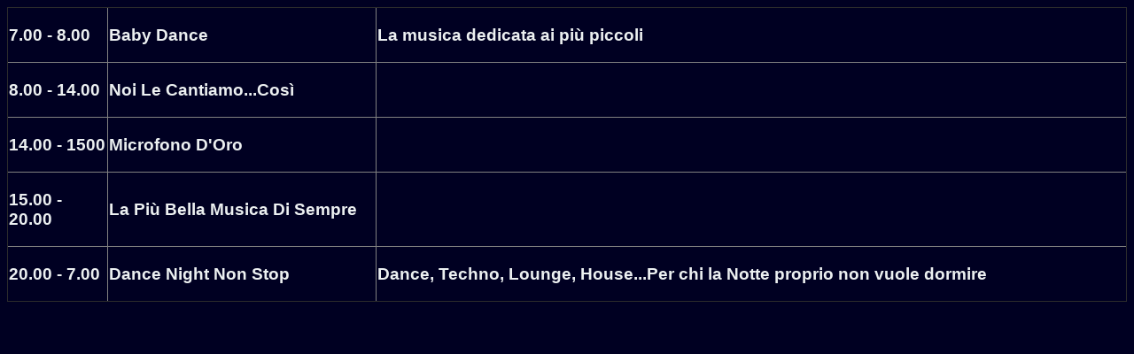

--- FILE ---
content_type: text/html
request_url: https://www.buenasuerterecord.it/palinsesto.html
body_size: 833
content:
<!DOCTYPE html>
<html>
<head>
<!-- Google Tag Manager -->
<script>(function(w,d,s,l,i){w[l]=w[l]||[];w[l].push({'gtm.start':
new Date().getTime(),event:'gtm.js'});var f=d.getElementsByTagName(s)[0],
j=d.createElement(s),dl=l!='dataLayer'?'&l='+l:'';j.async=true;j.src=
'https://www.googletagmanager.com/gtm.js?id='+i+dl;f.parentNode.insertBefore(j,f);
})(window,document,'script','dataLayer','GTM-MLQF57S');</script>
<!-- End Google Tag Manager -->
<!-- Global site tag (gtag.js) - Google Analytics -->
<script async src="https://www.googletagmanager.com/gtag/js?id=UA-187917115-1"></script>
<script>
  window.dataLayer = window.dataLayer || [];
  function gtag(){dataLayer.push(arguments);}
  gtag('js', new Date());

  gtag('config', 'UA-187917115-1');
</script>

<base href="https://www.buenasuerterecord.it">
<link href="style_m.css" rel="stylesheet" type="text/css" />
<title>palinsesto</title>
</head>
<body>
<!-- Google Tag Manager (noscript) -->
<noscript><iframe src="https://www.googletagmanager.com/ns.html?id=GTM-MLQF57S"
height="0" width="0" style="display:none;visibility:hidden"></iframe></noscript>
<!-- End Google Tag Manager (noscript) -->
<table style="border-collapse: collapse; width: 100%;" border="1">
<tbody>
<tr>
<td style="width: 110px;">
<h3><span style="color: #ecf0f1;">7.00 - 8.00</span></h3>
</td>
<td style="width: 300px;">
<h3><span style="color: #ecf0f1;">Baby Dance</span></h3>
</td>

<td >
<h3><span style="color: #ecf0f1;">La musica dedicata ai pi&ugrave; piccoli</span></h3>
</td>
</tr>
<tr>
<td style="width: 110px">
<h3><span style="color: #ecf0f1;">8.00 - 14.00</span></h3>
</td>
<td style="width: 300px;">
<h3><span style="color: #ecf0f1;">Noi Le Cantiamo...Cos&igrave;</span></h3>
</td>
<td >
<h3><span style="color: #ecf0f1;"></span> </h3>
</td>
</tr>
<tr>
<td style="width: 110px;">
<h3><span style="color: #ecf0f1;">14.00 - 1500</span></h3>
</td>
<td style="width: 300px;">
<h3><span style="color: #ecf0f1;">Microfono D'Oro</span></h3>
</td>
<td >
<h3><span style="color: #ecf0f1;"></span> </h3>
</td>
</tr>
<tr>
<td style="width: 110px;">
<h3><span style="color: #ecf0f1;">15.00 - 20.00</span></h3>
</td>
<td style="width: 300px;">
<h3><span style="color: #ecf0f1;">La Pi&ugrave; Bella Musica Di Sempre</span></h3>
</td>
<td >
<h3><span style="color: #ecf0f1;"></span> </h3>
</td>
</tr>
<tr>
<td style="width: 110px;">
<h3><span style="color: #ecf0f1;">20.00 - 7.00</span></h3>
</td>
<td style="width: 300px;">
<h3><span style="color: #ecf0f1;">Dance Night Non Stop</span></h3>
</td>
<td >
<h3><span style="color: #ecf0f1;">Dance, Techno, Lounge, House...Per chi la Notte proprio non vuole dormire </span></h3>
</td>
</tr>
</tbody>
</table>
</body>
</html>

--- FILE ---
content_type: text/css
request_url: https://www.buenasuerterecord.it/style_m.css
body_size: 490
content:

body {
	font-family: 'Work Sans', sans-serif;
	background-color: #000022;
}

body, td, th {
	font-family: 'Work Sans', sans-serif;
	color: #FFFFFF;
}

h1, h2 {
	font-family: 'Work Sans', sans-serif;
	color: #FFFFFF;
}

h3, h4, h5, h6 {
	font-family: 'Work Sans', sans-serif;
	color: #006699;
}

a {
	font-family: 'Work Sans', sans-serif;
  color: #FFFFFF;
}

a:link {
	font-family: 'Work Sans', sans-serif;
	color: #FFFFFF;
	text-decoration: none;
}
a:visited {
	font-family: 'Work Sans', sans-serif;
	color: #FFFFFF;
	text-decoration: none;
}
a:hover {
	font-family: 'Work Sans', sans-serif;
	color: #FF0000;
	text-decoration: none;
}
